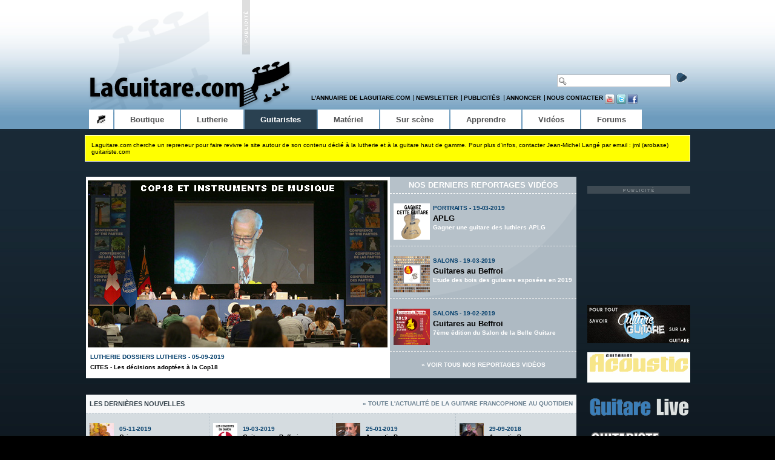

--- FILE ---
content_type: text/html; charset=ISO-8859-1
request_url: http://www.laguitare.com/?nid=24&rub=GU&debut=20
body_size: 6407
content:

<!DOCTYPE html PUBLIC "-//W3C//DTD XHTML 1.0 Transitional//EN" "http://www.w3.org/TR/xhtml1/DTD/xhtml1-transitional.dtd">
<html xmlns="http://www.w3.org/1999/xhtml" dir="ltr" lang="fr" xml:lang="fr">

<head>
<meta http-equiv="content-type" content="text/html; charset=iso-8859-1" />
<title>LA GUITARE . COM - GUITARES ET BASSES</title>
<meta http-equiv="content-script-type" content="text/javascript" />
<meta http-equiv="content-style-type" content="text/css" />
<meta http-equiv="content-language" content="fr" />
<meta http-equiv="imagetoolbar" content="no" />
<link href="http://www.laguitare.com" rel="canonical">
<meta name="description" content="Laguitare.com est le premier portail de ressources pour guitaristes et luthiers avec vidéo et rédactionnel lutherie, guitariste, matériel, apprendre" />
<meta name="keywords" lang="fr" content="GUITARE, ACTUALITE, MATERIEL, BASSE, GUITARE BASSE LUTHIER, INSTRUMENT A CORDES PINCEES, AMPLI, BAFFLE, EFFET, PEDALE, SONORISATION, HOME-STUDIO, ACCESSOIRE, CORDE, LOGICIEL, CONCERT, FESTIVAL, SALON, REPORTAGE, CHRONIQUE, BANC D'ESSAI, PORTRAIT, ILLUSTRATION, LUTHIER, LUTHERIE, DVD, CD, ALBUM, GUITARISTE, INTERVIEW, DOSSIER, VIDEO, APPRENDRE, ACCORDS, GAMMES" />
<meta name="robots" content="index, follow" />
<meta name="robots" content="max-snippet:-1, max-image-preview:large, max-video-preview:-1"/>
<meta name="author" content="Jacques Carbonneaux" />
<meta name="copyright" content="Jacques Carbonneaux, tous droits réservés." />
<link rel="shortcut icon" type="image/x-icon" href="http://www.laguitare.com/images/favicon.ico" />
<meta name="mssmarttagspreventparsing" content="true" />
<meta http-equiv="X-UA-Compatible" content="IE=EmulateIE7" />
<meta name="google-site-verification" content="CeDPAmwtR0OrzfVGL8Ce9o-Q4SYTHNblxqXsLnI6rlI" />
<link href="http://www.laguitare.com/theme/stylesheet.css" rel="stylesheet" type="text/css" />

<script type="text/javascript" src="http://www.laguitare.com/videos/swfobject.js"></script>
<script type="text/javascript" src="http://www.laguitare.com/stmenu.js"></script>
<script type="text/javascript" src="http://www.laguitare.com/Scripts/AC_RunActiveContent.js"></script>
<script type="text/javascript" src="http://www.laguitare.com/Scripts/AC_ActiveX.js"></script>
<link rel="alternate" type="application/rss+xml" title="RSS 2.0" href="http://www.laguitare.com/fluxrss.xml" />
<link href="http://www.laguitare.com/theme/jquery/jquery.lightbox-0.5.css" rel="stylesheet" media="screen" type="text/css" />
<script type="text/javascript" src="http://www.laguitare.com/theme/jquery/jquery-1.3.2.js"></script>
<script type="text/javascript" src="http://www.laguitare.com/theme/jquery/jquery-ui-1.7.2.custom.min.js"></script>
<script type="text/javascript" src="http://www.laguitare.com/theme/jquery/jquery.lightbox-0.5.js"></script>
<script type="text/javascript" src="http://www.laguitare.com/theme/jquery/jquery.corner.js"></script>
<script type="text/javascript">
$(function() {
	$('a.lightbox').lightBox();
	$('#content-global .tabs ul.tabs li').corner('top');
	$(".tabs").tabs();
});
</script>
</head>

<body>
<div id="wrap-global">
	<div id="wrap-inner">

	<div class="header-global">

    <div class="header-pub">
    <!-- [LG] Megabanner -->
<div id='div-gpt-ad-1413190806178-0' style='width:728px; height:90px;'>
<script type='text/javascript'>
googletag.cmd.push(function() { googletag.display('div-gpt-ad-1413190806178-0'); });
</script>
</div>    </div>

    <h1>
    <a href="http://www.laguitare.com/" title="Guitares, Basses, Lutherie, MAO"><img src="http://www.laguitare.com/theme/images/site_logo.png" alt="guitare avec laguitare.com (guitares, basses, lutherie, matériel guitare" /></a>    </h1>

    <div class="header-recherche">
    <form method="post" action="http://www.laguitare.com/recherche-sur-laguitare.html">
    <input class="recherche-input" type="text" name="ValTexte" size="20" />
    <input class="recherche-bouton" type="submit" value="" />
	</form>
    <br /></div>

    <ul class="header-liens">
    <li><a href="http://www.laguitare.com/annuaire-guitare.html">L'annuaire de LaGuitare.com</a> &nbsp;<img src="images/guitare.gif" hspace="2" align="absmiddle" alt="guitares et basses"/>&nbsp;</li>
    <li><a href="/newsletters/inscription.html" onclick="window.open(this.href, 'newsletter', 'height=600, width=664, top=100, left=100, toolbar=no, menubar=no, location=no, resizable=no, scrollbars=no, status=no'); return false";>Newsletter</a> &nbsp;<img src="images/guitare.gif" hspace="2" align="absmiddle" alt="forum guitares, annonces vente et achat guitare et basse"/>&nbsp;</li>
    <li><a href="http://www.laguitare.com/publicite.html">Publicit&eacute;s</a> &nbsp;<img src="images/guitare.gif" hspace="2" align="absmiddle" alt="luthiers guitares, news et actu matériel guitares"/>&nbsp;</li>
    <li><a href="http://www.laguitare.com/annoncer-sur-le-site.html">Annoncer</a> &nbsp;<img src="images/guitare.gif" hspace="2" align="absmiddle" alt="magasin guitare et basse, actualité et annonces guitaristes"/>&nbsp;</li>
    <li><a href="http://www.laguitare.com/contact-equipe.html">Nous contacter</a>&nbsp;</li>
    <li><a href="http://www.youtube.com/user/laguitarepointcom" title="LaGuitare.com sur Youtube"><img src="http://www.laguitare.com/theme/images/icon_youtube.gif" alt="LaGuitare.com sur Youtube" /></a>
    <a href="http://twitter.com/laguitare_com" title="LaGuitare.com sur Twitter"><img src="http://www.laguitare.com/theme/images/icon_twitter.gif" alt="LaGuitare.com sur Twitter" /></a>
    <a href="https://www.facebook.com/laguitarecom?ref=hl" title="LaGuitare.com sur Facebook"><img src="http://www.laguitare.com/theme/images/icon_facebook.gif" alt="LaGuitare.com sur Facebook" /></a></li>
    </ul>

    	<ul class="header-navbar">
		<li><a href="http://www.laguitare.com/" class="home"><span class="actif"><img src="http://www.laguitare.com/theme/images/pixel.gif" height="14" width="14" alt="" /></span></a></li><li><a href="http://www.laguitare.com/boutique-guitare.html"><span>Boutique</span></a></li><li><a href="http://www.laguitare.com/lutherie-guitare.html"><span>Lutherie</span></a></li><li class="nav-active"><a href="http://www.laguitare.com/guitariste.html"><span>Guitaristes</span></a></li><li><a href="http://www.laguitare.com/guitare-materiel.html"><span>Matériel</span></a></li><li><a href="http://www.laguitare.com/festival-concert-salon-guitare.html"><span>Sur scène</span></a></li><li><a href="http://www.laguitare.com/apprendre-guitare.html"><span>Apprendre</span></a></li><li><a href="http://www.laguitare.com/video-guitare.html"><span>Vidéos</span></a></li><li><a href="http://www.guitariste.com/forums/accessoires-et-lutherie,4.html"><span>Forums</span></a></li>		</ul>
    <!-- #header-navbar -->

    </div> <!-- .header-global -->
    <div style="margin-top:10px; border: 1px solid #fff;background-color:yellow;padding: 10px;">Laguitare.com cherche un repreneur pour faire revivre le site autour de son contenu dédié à la lutherie et à la guitare haut de gamme. Pour plus d'infos, contacter Jean-Michel Langé par email : jml (arobase) guitariste.com</div>




    <div id="content-global-index">
    	<div class="content-leftside">

    <div id="content-conteneur1">

    <div id="c1-left">

    <a href="http://www.laguitare.com/guitare-lutherie-cites-instruments_de_musique-cop18-9122-0.html"><img src="img/CITES-COP18-menu-new-post.jpg" width="495" height="276" border="0"></a>
    <div style="text-transform: uppercase; color: #043f6c; font-weight: bold; margin-top: 10px; margin-left: 4px;">
    Lutherie  Dossiers luthiers - 05-09-2019    </div>
    <div style="font-weight: bold; margin-top: 6px; margin-left: 4px;">
    <a href="http://www.laguitare.com/guitare-lutherie-cites-instruments_de_musique-cop18-9122-0.html">CITES - Les décisions adoptées à la Cop18</a>    </div>

    </div> <!-- #c1-left -->

    <div id="c1-right">

    <div class="c1-title-right">
    <a href="http://www.laguitare.com/video-guitare.html">Nos derniers reportages vid&eacute;os</a>    </div>

    <div class="c1-news-global">
    <div class="c1-news-image">
    <a href="http://www.laguitare.com/index-9120.html"><img src="../img/challenge-aplg3-MENU.jpg" width="60" height="60" alt=" APLG Gagner une guitare des luthiers APLG avec le site de guitare LaGuitare.Com " /></a>    </div>

    <div class="c1-news-texte">
    <div class="c1-news-title">
     PORTRAITS - 19-03-2019    </div>

    <div class="c1-news-subtitle">
    <a href="http://www.laguitare.com/index-9120.html" title ="Cliquez sur ce lien pour voir le teaser">APLG</a>    </div>

    <div class="c1-news-presentation">
        Gagner une guitare des luthiers APLG    </div>

    </div> <!-- .c1-news-texte -->
    </div> <!-- .c1-news-global -->

    <div class="c1-news-global">
    <div class="c1-news-image">
    <a href="http://www.laguitare.com/index-9118.html"><img src="../img/wood-sbg2019-208.jpg" width="60" height="60" alt=" Guitares au Beffroi Etude des bois des guitares exposées en 2019 avec le site de guitare LaGuitare.Com " /></a>    </div>

    <div class="c1-news-texte">
    <div class="c1-news-title">
     SALONS - 19-03-2019    </div>

    <div class="c1-news-subtitle">
    <a href="http://www.laguitare.com/index-9118.html" title ="Cliquez sur ce lien pour voir le teaser">Guitares au Beffroi</a>    </div>

    <div class="c1-news-presentation">
        Etude des bois des guitares exposées en 2019    </div>

    </div> <!-- .c1-news-texte -->
    </div> <!-- .c1-news-global -->

    <div class="c1-news-global">
    <div class="c1-news-image">
    <a href="http://www.laguitare.com/index-9116.html"><img src="../img/GAB-SBG-2019-208.jpg" width="60" height="60" alt=" Guitares au Beffroi 7ème édition du Salon de la Belle Guitare avec le site de guitare LaGuitare.Com " /></a>    </div>

    <div class="c1-news-texte">
    <div class="c1-news-title">
     SALONS - 19-02-2019    </div>

    <div class="c1-news-subtitle">
    <a href="http://www.laguitare.com/index-9116.html" title ="Cliquez sur ce lien pour voir le teaser">Guitares au Beffroi</a>    </div>

    <div class="c1-news-presentation">
        7ème édition du Salon de la Belle Guitare    </div>
        </div> <!-- .c1-news-texte -->
    </div> <!-- .c1-news-global -->

    <div class="c1-more-right">
    <a href="http://www.laguitare.com/video-guitare.html">&raquo; Voir tous nos reportages vid&eacute;os</a>
    </div>

    </div> <!-- #c1-right -->

    </div> <!-- .content-conteneur1 -->

    <div id="content-conteneurbig">

    <div class="cbig-title">
    <div class="ctitle-left">
    Les derni&egrave;res nouvelles
    </div>

    <div class="ctitle-right">
    <a href="http://www.laguitare.com/2009_actus.php">&raquo; Toute l'actualit&eacute; de la guitare francophone au quotidien</a>
    </div>
    </div>

    <div class="cbig-content-global">

    <div class="cbig-colonne1">
    <div class="cbig-news-global">
    <div class="cbig-news-image">
    <a href="http://www.laguitare.com/guitare-lutherie-so-long-gringo-9123-0.html"><img src="../img/gringo.jpg" width="40" height="40" alt="  Gringo So long avec le site de guitare LaGuitare.Com " /></a>    </div>

    <div class="cbig-news-texte">
    <div class="cbig-news-title">
    05-11-2019    </div>

    <div class="cbig-news-subtitle">
    <a href="http://www.laguitare.com/guitare-lutherie-so-long-gringo-9123-0.html" title="Cliquez sur ce lien pour accéder é l'article">Gringo</a>    </div>

    <div class="cbig-news-presentation">
    So long    </div>

    </div> <!-- .cbig-news-texte -->
    </div> <!-- .cbig-news-global -->

    <div class="cbig-news-global last">
    <div class="cbig-news-image">
    <a href="http://www.laguitare.com/guitare-lutherie-cop18-cites-instruments_de_musique-9121-0.html"><img src="../img/CITES-COP18-menu-208.jpg" width="40" height="40" alt="  CITES Cop18 Genève du 17 au 28 auût avec le site de guitare LaGuitare.Com " /></a>    </div>

    <div class="cbig-news-texte">
    <div class="cbig-news-title">
    25-06-2019    </div>

    <div class="cbig-news-subtitle">
    <a href="http://www.laguitare.com/guitare-lutherie-cop18-cites-instruments_de_musique-9121-0.html" title="Cliquez sur ce lien pour accéder é l'article">CITES</a>    </div>

    <div class="cbig-news-presentation">
    Cop18 Genève du 17 au 28 auût    </div>

    </div> <!-- .cbig-news-texte -->
    </div> <!-- .cbig-news-global -->
    </div>

    <div class="cbig-colonne2">
    <div class="cbig-news-global">
    <div class="cbig-news-image">
    <a href="http://www.laguitare.com/guitare-lutherie-guitares_au_beffroi-salon_de_la_belle_guitare-concerts_de_demonstration-9119-0.html"><img src="../img/sbg-demo-concerts.jpg" width="40" height="40" alt="  Guitares au Beffroi Programme des concerts de démonstrations avec le site de guitare LaGuitare.Com " /></a>    </div>

    <div class="cbig-news-texte">
    <div class="cbig-news-title">
    19-03-2019    </div>

    <div class="cbig-news-subtitle">
    <a href="http://www.laguitare.com/guitare-lutherie-guitares_au_beffroi-salon_de_la_belle_guitare-concerts_de_demonstration-9119-0.html" title="Cliquez sur ce lien pour accéder é l'article">Guitares au Beffroi</a>    </div>

    <div class="cbig-news-presentation">
    Programme des concerts de démonstrations    </div>

    </div> <!-- .cbig-news-texte -->
    </div> <!-- .cbig-news-global -->

    <div class="cbig-news-global last">
    <div class="cbig-news-image">
    <a href="http://www.laguitare.com/guitare-lutherie-the_guitar_division-association-equipement_de_guitares_electriques-9117-0.html"><img src="../img/The_GUITAR_DIVISION_LOGO-208.jpg" width="40" height="40" alt="  The Guitar Division Une nouvelle association est née avec le site de guitare LaGuitare.Com " /></a>    </div>

    <div class="cbig-news-texte">
    <div class="cbig-news-title">
    19-02-2019    </div>

    <div class="cbig-news-subtitle">
    <a href="http://www.laguitare.com/guitare-lutherie-the_guitar_division-association-equipement_de_guitares_electriques-9117-0.html" title="Cliquez sur ce lien pour accéder é l'article">The Guitar Division</a>    </div>

    <div class="cbig-news-presentation">
    Une nouvelle association est née    </div>

    </div> <!-- .cbig-news-texte -->
    </div> <!-- .cbig-news-global -->
    </div>

    <div class="cbig-colonne3">
    <div class="cbig-news-global">
    <div class="cbig-news-image">
    <a href="http://www.laguitare.com/guitare-guitaristes-acoustic_bazar-chris_lancry_-le_meilhac_string_band-9115-0.html"><img src="../img/chris-lancry_895613-208.jpg" width="40" height="40" alt="  Acoustic Bazar C.LANCRY & le MEILHAC STRING BAND avec le site de guitare LaGuitare.Com " /></a>    </div>

    <div class="cbig-news-texte">
    <div class="cbig-news-title">
    25-01-2019    </div>

    <div class="cbig-news-subtitle">
    <a href="http://www.laguitare.com/guitare-guitaristes-acoustic_bazar-chris_lancry_-le_meilhac_string_band-9115-0.html" title="Cliquez sur ce lien pour accéder é l'article">Acoustic Bazar</a>    </div>

    <div class="cbig-news-presentation">
    C.LANCRY & le MEILHAC STRING BAND    </div>

    </div> <!-- .cbig-news-texte -->
    </div> <!-- .cbig-news-global -->

    <div class="cbig-news-global last">
    <div class="cbig-news-image">
    <a href="http://www.laguitare.com/guitare-lutherie-etude_economique-la_facture_instrumentale-en_pays_de_la_loire-9113-0.html"><img src="../img/index-sde-nantes-208.jpg" width="40" height="40" alt="  ETUDE ECONOMIQUE La facture instrumentale en Pays de la Loire avec le site de guitare LaGuitare.Com " /></a>    </div>

    <div class="cbig-news-texte">
    <div class="cbig-news-title">
    13-11-2018    </div>

    <div class="cbig-news-subtitle">
    <a href="http://www.laguitare.com/guitare-lutherie-etude_economique-la_facture_instrumentale-en_pays_de_la_loire-9113-0.html" title="Cliquez sur ce lien pour accéder é l'article">ETUDE ECONOMIQUE</a>    </div>

    <div class="cbig-news-presentation">
    La facture instrumentale en Pays de la Loire    </div>

    </div> <!-- .cbig-news-texte -->
    </div> <!-- .cbig-news-global -->
    </div>

    <div class="cbig-colonne4">
    <div class="cbig-news-global">
    <div class="cbig-news-image">
    <a href="http://www.laguitare.com/guitare-guitaristes-acoustic_bazar-invite_jimi_drouillard-scene_ouverte-9111-0.html"><img src="../img/jimi-drouillard-208.jpg" width="40" height="40" alt="  Acoustic Bazar invite Jimi DROUILLARD avec le site de guitare LaGuitare.Com " /></a>    </div>

    <div class="cbig-news-texte">
    <div class="cbig-news-title">
    29-09-2018    </div>

    <div class="cbig-news-subtitle">
    <a href="http://www.laguitare.com/guitare-guitaristes-acoustic_bazar-invite_jimi_drouillard-scene_ouverte-9111-0.html" title="Cliquez sur ce lien pour accéder é l'article">Acoustic Bazar</a>    </div>

    <div class="cbig-news-presentation">
    invite Jimi DROUILLARD    </div>

    </div> <!-- .cbig-news-texte -->
    </div> <!-- .cbig-news-global -->

    <div class="cbig-news-global last">
    <div class="cbig-news-image">
    <a href="http://www.laguitare.com/guitare-guitaristes-fifty_plugged_guitars-michel_legrand-renaud_louis_servais-9112-0.html"><img src="../img/208-DOSSIER-DE-PRESENTATION---FR-1.gif" width="40" height="40" alt="  Renaud Louis-Servais joue Michel Legrand avec le site de guitare LaGuitare.Com " /></a>    </div>

    <div class="cbig-news-texte">
    <div class="cbig-news-title">
    29-09-2018    </div>

    <div class="cbig-news-subtitle">
    <a href="http://www.laguitare.com/guitare-guitaristes-fifty_plugged_guitars-michel_legrand-renaud_louis_servais-9112-0.html" title="Cliquez sur ce lien pour accéder é l'article">Renaud Louis-Servais</a>    </div>

    <div class="cbig-news-presentation">
    joue Michel Legrand    </div>

    </div> <!-- .cbig-news-texte -->
    </div> <!-- .cbig-news-global -->
    </div>
    </div>

    </div> <!-- #content-conteneurbig -->
    <div id="content-conteneur2">

    <div class="c2-title">
    <div class="ctitle-left">
    Lutherie
    </div>

    <div class="ctitle-right">
    <a href="http://www.laguitare.com/lutherie-guitare.html">&raquo; Tout sur la lutherie</a>
    </div>
    </div>

    <div class="c2-news-global">
    <div class="c2-news-image">
    <a href="http://www.laguitare.com/guitare-lutherie-69eme_session_du_comite_permanent-de_la_cites-geneve_nov_dec_2017-9091-0.html"><img src="../img/csficafim-208.jpg" width="60" height="60" alt=" CITES 69ème Session du Comité Permanent de la CITES avec le site de guitare LaGuitare.Com " /></a>    </div>

    <div class="c2-news-texte">
    <div class="c2-news-title">
     PRéSENTATIONS - 21-12-2017    </div>

    <div class="c2-news-subtitle">
    <a href="http://www.laguitare.com/guitare-lutherie-69eme_session_du_comite_permanent-de_la_cites-geneve_nov_dec_2017-9091-0.html" title="Cliquez sur ce lien pour accéder Ã  l'article">CITES</a>    </div>

    <div class="c2-news-presentation">
    69ème Session du Comité Permanent de la CITES    </div>

    </div> <!-- .c2-news-texte -->
    </div> <!-- .c2-news-global -->

    <div class="c2-news-global">
    <div class="c2-news-image">
    <a href="http://www.laguitare.com/guitare-lutherie-so-long-gringo-9123-0.html"><img src="../img/gringo.jpg" width="60" height="60" alt=" Gringo So long avec le site de guitare LaGuitare.Com " /></a>    </div>

    <div class="c2-news-texte">
    <div class="c2-news-title">
     PORTRAITS - 05-11-2019    </div>

    <div class="c2-news-subtitle">
    <a href="http://www.laguitare.com/guitare-lutherie-so-long-gringo-9123-0.html" title="Cliquez sur ce lien pour accéder Ã  l'article">Gringo</a>    </div>

    <div class="c2-news-presentation">
    So long    </div>

    </div> <!-- .c2-news-texte -->
    </div> <!-- .c2-news-global -->

    <div class="c2-news-global last">
    <div class="c2-news-image">
    <a href="http://www.laguitare.com/guitare-lutherie-cop18-cites-instruments_de_musique-9121-0.html"><img src="../img/CITES-COP18-menu-208.jpg" width="60" height="60" alt=" CITES Cop18 Genève du 17 au 28 auût avec le site de guitare LaGuitare.Com " /></a>    </div>

    <div class="c2-news-texte">
    <div class="c2-news-title">
     DOSSIERS LUTHIERS - 25-06-2019    </div>

    <div class="c2-news-subtitle">
    <a href="http://www.laguitare.com/guitare-lutherie-cop18-cites-instruments_de_musique-9121-0.html" title="Cliquez sur ce lien pour accéder Ã  l'article">CITES</a>    </div>

    <div class="c2-news-presentation">
    Cop18 Genève du 17 au 28 auût    </div>

    </div> <!-- .c2-news-texte -->
    </div> <!-- .c2-news-global -->

    </div> <!-- #content-conteneur2 -->
    <div id="content-conteneur3">

    <div class="c3-title">
    <div class="ctitle-left">
    Guitaristes
    </div>

    <div class="ctitle-right">
    <a href="http://www.laguitare.com/guitariste.html">&raquo; Tout sur les guitaristes</a>
    </div>
    </div>

    <div class="c3-news-global">
    <div class="c3-news-image">
    <a href="http://www.laguitare.com/guitare-lutherie-so-long-gringo-9123-0.html"><img src="../img/gringo.jpg" width="60" height="60" alt=" Gringo So long avec le site de guitare LaGuitare.Com " /></a>    </div>

    <div class="c3-news-texte">
    <div class="c3-news-title">
     PORTRAITS - 05-11-2019    </div>

    <div class="c3-news-subtitle">
    <a href="http://www.laguitare.com/guitare-lutherie-so-long-gringo-9123-0.html" title="Cliquez sur ce lien pour accéder é l'article">Gringo</a>    </div>

    <div class="c3-news-presentation">
    So long    </div>

    </div> <!-- .c3-news-texte -->
    </div> <!-- .c3-news-global -->

    <div class="c3-news-global">
    <div class="c3-news-image">
    <a href="http://www.laguitare.com/guitare-lutherie-guitares_au_beffroi-salon_de_la_belle_guitare-concerts_de_demonstration-9119-0.html"><img src="../img/sbg-demo-concerts.jpg" width="60" height="60" alt=" Guitares au Beffroi Programme des concerts de démonstrations avec le site de guitare LaGuitare.Com " /></a>    </div>

    <div class="c3-news-texte">
    <div class="c3-news-title">
     CONCERTS - 19-03-2019    </div>

    <div class="c3-news-subtitle">
    <a href="http://www.laguitare.com/guitare-lutherie-guitares_au_beffroi-salon_de_la_belle_guitare-concerts_de_demonstration-9119-0.html" title="Cliquez sur ce lien pour accéder é l'article">Guitares au Beffroi</a>    </div>

    <div class="c3-news-presentation">
    Programme des concerts de démonstrations    </div>

    </div> <!-- .c3-news-texte -->
    </div> <!-- .c3-news-global -->

    <div class="c3-news-global last">
    <div class="c3-news-image">
    <a href="http://www.laguitare.com/guitare-guitaristes-acoustic_bazar-chris_lancry_-le_meilhac_string_band-9115-0.html"><img src="../img/chris-lancry_895613-208.jpg" width="60" height="60" alt=" Acoustic Bazar C.LANCRY & le MEILHAC STRING BAND avec le site de guitare LaGuitare.Com " /></a>    </div>

    <div class="c3-news-texte">
    <div class="c3-news-title">
     PORTRAITS - 25-01-2019    </div>

    <div class="c3-news-subtitle">
    <a href="http://www.laguitare.com/guitare-guitaristes-acoustic_bazar-chris_lancry_-le_meilhac_string_band-9115-0.html" title="Cliquez sur ce lien pour accéder é l'article">Acoustic Bazar</a>    </div>

    <div class="c3-news-presentation">
    C.LANCRY & le MEILHAC STRING BAND    </div>

    </div> <!-- .c3-news-texte -->
    </div> <!-- .c3-news-global -->

    </div> <!-- #content-conteneur3 -->
	    <div id="content-conteneur4">

    <div class="c4-title">
    <div class="ctitle-left">
    Apprendre
    </div>

    <div class="ctitle-right">
    <a href="http://www.laguitare.com/apprendre-guitare.html">&raquo; Tout pour apprendre</a>
    </div>
    </div>

    <div class="c4-news-global">
    <div class="c4-news-image">
    <a href="http://www.laguitare.com/guitare-apprendre-vintage_vertigo-volume_3_brumaire_224-francois_charle_andre_duchossoir_arnaud_legrand-8723-0.html"><img src="../images/Vintage-Vertigo-3-208.jpg" width="60" height="60" alt=" Vintage Vertigo Volume 3, Brumaire 224 avec le site de guitare LaGuitare.Com " /></a>    </div>

    <div class="c4-news-texte">
    <div class="c4-news-title">
     OUVRAGES PéDAGO - 02-09-2015    </div>

    <div class="c4-news-subtitle">
    <a href="http://www.laguitare.com/guitare-apprendre-vintage_vertigo-volume_3_brumaire_224-francois_charle_andre_duchossoir_arnaud_legrand-8723-0.html" title="Cliquez sur ce lien pour accéder é l'article">Vintage Vertigo</a>    </div>

    <div class="c4-news-presentation">
    Volume 3, Brumaire 224    </div>

    </div> <!-- .c2-news-texte -->
    </div> <!-- .c2-news-global -->

    <div class="c4-news-global">
    <div class="c4-news-image">
    <a href="http://www.laguitare.com/guitare-apprendre-coup_de_pouce-le_petit_coup_de_pouce-ukulele-8687-0.html"><img src="../images/le-petit-coup-de-pouce-ukulele-208.jpg" width="60" height="60" alt=" Coup de pouce Le Petit Coup de pouce Ukulélé avec le site de guitare LaGuitare.Com " /></a>    </div>

    <div class="c4-news-texte">
    <div class="c4-news-title">
     OUVRAGES PéDAGO - 01-07-2015    </div>

    <div class="c4-news-subtitle">
    <a href="http://www.laguitare.com/guitare-apprendre-coup_de_pouce-le_petit_coup_de_pouce-ukulele-8687-0.html" title="Cliquez sur ce lien pour accéder é l'article">Coup de pouce</a>    </div>

    <div class="c4-news-presentation">
    Le Petit Coup de pouce Ukulélé    </div>

    </div> <!-- .c4-news-texte -->
    </div> <!-- .c4-news-global -->

    <div class="c4-news-global last">
    <div class="c4-news-image">
    <a href="http://www.laguitare.com/guitare-apprendre-ukulelezaza-solo_ukulele_book-par_ael-8391-0.html"><img src="../images/Ukulelezaza_ael_book_ukulele-208.jpg" width="60" height="60" alt=" Ukulelezaza Solo Ukulele Book avec le site de guitare LaGuitare.Com " /></a>    </div>

    <div class="c4-news-texte">
    <div class="c4-news-title">
     OUVRAGES PéDAGO - 11-08-2014    </div>

    <div class="c4-news-subtitle">
    <a href="http://www.laguitare.com/guitare-apprendre-ukulelezaza-solo_ukulele_book-par_ael-8391-0.html" title="Cliquez sur ce lien pour accéder é l'article">Ukulelezaza</a>    </div>

    <div class="c4-news-presentation">
    Solo Ukulele Book    </div>

    </div> <!-- .c4-news-texte -->
    </div> <!-- .c4-news-global -->

    </div> <!-- #content-conteneur4 -->
        <div id="content-conteneur5">

    <div class="c5-title">
    <div class="ctitle-left">
    Matériel
    </div>

    <div class="ctitle-right">
    <a href="http://www.laguitare.com/guitare-materiel.html">&raquo; Tout sur le matériel</a>
    </div>
    </div>

    <div class="c5-news-global">
    <div class="c5-news-image">
    <a href="http://www.laguitare.com/guitare-materiel-la_chaine_guitare-collection_matthieu_lucas-des_guitares_vintage_de_reve-9026-0.html"><img src="../img/lgc2-2016-208.jpg" width="60" height="60" alt=" La Chaine Guitare Collection Matthieu Lucas avec le site de guitare LaGuitare.Com " /></a>    </div>

    <div class="c5-news-texte">
    <div class="c5-news-title">
     PRéSENTATIONS - 14-12-2016    </div>

    <div class="c5-news-subtitle">
    <a href="http://www.laguitare.com/guitare-materiel-la_chaine_guitare-collection_matthieu_lucas-des_guitares_vintage_de_reve-9026-0.html" title="Cliquez sur ce lien pour accéder é l'article">La Chaine Guitare</a>    </div>

    <div class="c5-news-presentation">
    Collection Matthieu Lucas    </div>

    </div> <!-- .c5-news-texte -->
    </div> <!-- .c5-news-global -->

    <div class="c5-news-global">
    <div class="c5-news-image">
    <a href="http://www.laguitare.com/guitare-materiel-salon-simav_music_sun_et_guitares_dupont-salon_international_de_musique_et_audio_de_vendee-8956-0.html"><img src="../img/simav.jpg" width="60" height="60" alt=" SIMAV 1ere édition du Salon International de Musique et Aud avec le site de guitare LaGuitare.Com " /></a>    </div>

    <div class="c5-news-texte">
    <div class="c5-news-title">
     SALONS - 21-09-2016    </div>

    <div class="c5-news-subtitle">
    <a href="http://www.laguitare.com/guitare-materiel-salon-simav_music_sun_et_guitares_dupont-salon_international_de_musique_et_audio_de_vendee-8956-0.html" title="Cliquez sur ce lien pour accéder é l'article">SIMAV</a>    </div>

    <div class="c5-news-presentation">
    1ere édition du Salon International de Musique et Aud    </div>

    </div> <!-- .c5-news-texte -->
    </div> <!-- .c5-news-global -->

    <div class="c5-news-global last">
    <div class="c5-news-image">
    <a href="http://www.laguitare.com/guitare-materiel-martin_guitars-dossier_special-woodbrass_deluxe-8927-0.html"><img src="../img/woodbrass-deluxe-208.jpg" width="60" height="60" alt=" Martin Dossier spécial chez Woodbrass Deluxe avec le site de guitare LaGuitare.Com " /></a>    </div>

    <div class="c5-news-texte">
    <div class="c5-news-title">
     BANCS D'ESSAI - 29-06-2016    </div>

    <div class="c5-news-subtitle">
    <a href="http://www.laguitare.com/guitare-materiel-martin_guitars-dossier_special-woodbrass_deluxe-8927-0.html" title="Cliquez sur ce lien pour accéder é l'article">Martin</a>    </div>

    <div class="c5-news-presentation">
    Dossier spécial chez Woodbrass Deluxe    </div>

    </div> <!-- .c5-news-texte -->
    </div> <!-- .c5-news-global -->

    </div> <!-- #content-conteneur5 -->
        <div id="content-conteneur-bas-ecran">
        <div class="cbas-ecran-colonne1">
            <div class="cbas-ecran-title">
                <a href="http://www.laguitare.com/calendrier-concert-guitare.html">CONCERTS</a>
            </div>
	        <div class="cbas-ecran-global">
	       <p class="cbas-ecran-texte">
	        &bull;     	   <br>
   	       <p class="cbas-ecran-texte">
	        &bull;     	   <br>
	       <p class="cbas-ecran-texte">
	        &bull;     	   <br>
	       <p class="cbas-ecran-texte">
	        &bull;     	   <br>
        	</div>
        </div>
            <div class="cbas-ecran-colonne2">
            <div class="cbas-ecran-title">
                <a href="http://www.laguitare.com/calendrier-festival-salon-guitare.html">FESTIVALS</a>
            </div>
	        <div class="cbas-ecran-global">
	       <p class="cbas-ecran-texte">
	        &bull;     	   <br>
   	       <p class="cbas-ecran-texte">
	        &bull;     	   <br>
	       <p class="cbas-ecran-texte">
	        &bull;     	   <br>
	       <p class="cbas-ecran-texte">
	        &bull;     	   <br>
        	</div>
        </div>
            <div class="cbas-ecran-colonne3">
            <div class="cbas-ecran-title">
                <a href="http://www.laguitare.com/apprendre-guitare-stage.html">STAGES GUITARE</a>
            </div>
	        <div class="cbas-ecran-global">
	       <p class="cbas-ecran-texte">
	        &bull;     	   <br>
   	       <p class="cbas-ecran-texte">
	        &bull;     	   <br>
	       <p class="cbas-ecran-texte">
	        &bull;     	   <br>
	       <p class="cbas-ecran-texte">
	        &bull;     	   <br>
        	</div>
        </div>

    </div> <!-- #content-conteneur-bas-ecran -->

    	</div> <!-- .content-leftside -->

    <div class="rightside-content">
		 
		<div class="rightside-pubs">   
   		 <!-- [LG] Smartbox -->
<div id='div-gpt-ad-1413190806178-2' style='width:170px; height:170px;'>
<script type='text/javascript'>
googletag.cmd.push(function() { googletag.display('div-gpt-ad-1413190806178-2'); });
</script>
</div>		</div>
    <img src="images/pixel.gif" width="1" height="15">
    <a href="http://www.laguitare.com/guitare-materiel-culture_guitare-la_nouvelle_emission_patrimoniale-sur_la_guitare-8720-0.html"><img src="images/bandeau-culture-guitare-lg.jpg" alt="Culture Guitare" height="63" width="170" /></a>
  <div class="pub-spacer">
        <a href="http://www.laguitare.com/guitarist_acoustic_et_guitarist_bass.php"><img src="http://www.laguitare.com/images/logo_guitarist_170.gif" height="50" width="170" alt="" /></a> <div class="pub-spacer"></div>
    <a href="http://www.guitare-live.com/" target="_blank"><img src="images/Guitare-Live.png" width="170" height="50" border="0"></a><img src="images/pixel.gif" width="1" height="15">
 <a href="http://www.guitariste.com/" target="_blank"><img src="images/logoGuitariste-[Converti].png" width="170" height="55" border="0"></a>
    </div>
        
    <div class="pub-spacer"> <div class="rightside-pubssky">    
    <!-- [LG] Megasky -->
<div id='div-gpt-ad-1413190806178-1' style='width:160px; height:600px;'>
<script type='text/javascript'>
googletag.cmd.push(function() { googletag.display('div-gpt-ad-1413190806178-1'); });
</script>
</div>    </div>
        
    </div>
    <div class="pub-spacer"><a href="http://www.webandmusicentreprise.fr//Lecteur-LNPR/WebRadio/WebRadio.html" target="_blank"><img src="http://www.laguitare.com/images/player-la-note-picking-170.jpg" width="170" height="50" border="0" /></a></div>
</div> <!--#rightside-content -->
    </div> <!-- #content-global -->

	</div> <!-- #wrap-inner -->

    <div id="footer-global">
    <div id="footer-content">
    
    <div class="footer-pub">
                <!-- [LG] Megabanner -->
        <div id='div-gpt-ad-1413190806178-3' style='width:728px; height:90px;'>
        <script type='text/javascript'>
        googletag.cmd.push(function() { googletag.display('div-gpt-ad-1413190806178-3'); });
        </script>
        </div>
    </div>
    
    <div class="footer-copyright">
    Copyright <a href="http://www.laguitare.com/" title="L'actualit&eacute; de la guitare francophone"><strong>LaGuitare.com</strong></a> :
    <br />&copy; <strong>Spécialiste lutherie &amp; guitare de luthier</strong>.
    </div>
    
    <h3><a href="http://www.laguitare.com/" title="Spécialiste lutherie &amp; guitare de luthier">LaGuitare.com</a> est le premier portail de ressources autour de la lutherie avec un support vidéo de qualité</h3>
    
    <ul>
    	<li><a href="http://www.laguitare.com/" title="Retour &agrave; LaGuitare.com">Accueil</a></li>
        <li><a href="http://www.laguitare.com/boutique-guitare.html" title="La boutique des artisans luthiers">Boutique</a></li>
        <li><a href="http://www.laguitare.com/lutherie-guitare.html" title="D&eacute;couvrir la lutherie et les luthiers">Espace Lutherie</a></li>
        <li><a href="http://www.laguitare.com/guitariste.html" title="Chroniques albums et rencontres musicales">Guitaristes &amp; Artistes</a></li>
        <li><a href="http://www.laguitare.com/guitare-materiel.html" title="Guitares, amplis, effets, MAO">Espace Matériel</a></li>
        <li><a href="http://www.laguitare.com/festival-concert-salon-guitare.html" title="LaGuitare.com sur sc&egrave;ne et en reportage">Fesivals, Concerts &amp; Salons</a></li>
        <li><a href="http://www.laguitare.com/apprendre-guitare.html" title="Apprendre &agrave; jouer de la guitare">Apprentissage Guitare</a></li>
        <li><a href="http://www.laguitare.com/video-guitare.html" title="Vid&eacute;os de guitare">Espace Vidéos</a></li>
        <li style="border: 0 none;"><a href="http://www.laguitare.com/forum_laguitare_com/" title="Communaut&eacute; sur la guitare">Forums</a></li>
    </ul>
    
    </div> <!-- #footer-content -->
    </div> <!-- #footer-global -->

<!-- Google Analytics -->

</div> <!-- #wrap-global -->

</body>
</html>


--- FILE ---
content_type: text/css
request_url: http://www.laguitare.com/theme/links.css
body_size: 930
content:
/* Links - Global definitions
========================================================= */

a, a:active, a:visited {
	color: #000000;
	text-decoration: none;
}
a:hover {
	color: #000000;
	text-decoration: underline;
}

.header-liens a:link, .header-liens a:hover, .header-liens a:active, .header-liens a:visited {
	color: #000000;
	text-transform: uppercase;
	font-weight: bold;
}

#content-global a, #content-global a:active, #content-global a:hover, #content-global a:visited,
#content-global-index a, #content-global-index a:active, #content-global-index a:hover, #content-global-index a:visited {
	font-weight: bold;
}

.c1-title-right a, .c1-title-right a:hover {
	color: #ffffff;
}

.c1-news-presentation, .c1-news-presentation a, .c1-news-presentation a:hover, .c1-news-presentation a:active, .c1-news-presentation a:visited {
	color: #ffffff;
	font-weight: bold;
	margin-top: 2px;
}

.c1-more-right, .c1-more-right a, .c1-more-right a:hover {
	margin-top: 16px;
	text-transform: uppercase;
	font-size: 10px;
	text-align: center;
	color: #ffffff;
	font-weight: bold;
}

#content-conteneur-bas-ecran p.cbas-ecran-texte, #content-conteneur-bas-ecran p.cbas-ecran-texte a, #content-conteneur-bas-ecran p.cbas-ecran-texte a:hover, #content-conteneur-bas-ecran p.cbas-ecran-texte a:active, #content-conteneur-bas-ecran p.cbas-ecran-texte a:visited {
	color:#000000;
	font-weight:bold;
	font-size:13px;
}

.cbig-news-subtitle,
.cbig-news-subtitle a, .cbig-news-subtitle a:hover, .cbig-news-subtitle a:active, .cbig-news-subtitle a:visited {
	font-weight: bold;
	margin-top: 2px;
}

.cbig-suite-right,
.cbig-suite-right a, .cbig-suite-right a:hover, .cbig-suite-right a:visited, .cbig-suite-right a:active {
	color: #000000;
	font-size: 10px;
	margin-top: 2px;
	float: right;
	text-align: right;
	display: inline;
}

.cbas-ecran-title, .cbas-ecran-title a, .cbas-ecran-title a:hover, .cbas-ecran-title a:active, .cbas-ecran-title a:visited {
	color: #043f6c;
}
.ctitle-right,
.ctitle-right a, .ctitle-right a:hover, .ctitle-right a:visited, .ctitle-right a:active {
	color: #6b8191;
	font-size: 10px;
	float: right;
	text-align: right;
	display: inline;
}
.ctitle-right-rss,
.ctitle-right-rss a, .ctitle-right-rss a:hover, .ctitle-right-rss a:visited, .ctitle-right-rss a:active {
	color: #6b8191;
	font-size: 10px;
	float: right;
	text-align: right;
	display: inline;
}
.ctitle-right-rss img { margin-top: 6px; }

.ctitle-right-redacteur,
.ctitle-right-redacteur a, .ctitle-right-redacteur a:hover, .ctitle-right-redacteur a:visited, .ctitle-right-redacteur a:active {
	font-size: 10px;
	text-transform: none;
	background: transparent url(images/icon_author.png) no-repeat left 6px;
	height: 28px;
	line-height: 28px;
	padding-left: 22px;
	padding-top: 2px;
	color: #000000;
	font-size: 10px;
	float: right;
	text-align: right;
	display: inline;
	font-weight: normal;
}

.cliste-news-redacteur,
.cliste-news-redacteur a, .cliste-news-redacteur a:hover, .cliste-news-redacteur a:active, .cliste-news-redacteur a:visited {
	color: #000000;
	background: transparent url(images/icon_author.png) no-repeat right top;
	height: 16px;
	padding-right: 22px;
	padding-top: 2px;
	margin-top: 4px;
	float: right;
}

.c2-news-subtitle, .c3-news-subtitle,
.c2-news-subtitle a, .c2-news-subtitle a:hover, .c2-news-subtitle a:active, .c2-news-subtitle a:visited,
.c3-news-subtitle a, .c3-news-subtitle a:hover, .c3-news-subtitle a:active, .c3-news-subtitle a:visited,
.c4-news-subtitle, .c5-news-subtitle,
.c4-news-subtitle a, .c4-news-subtitle a:hover, .c4-news-subtitle a:active, .c4-news-subtitle a:visited,
.c5-news-subtitle a, .c5-news-subtitle a:hover, .c5-news-subtitle a:active, .c5-news-subtitle a:visited {
	font-weight: bold;
	margin-top: 4px;
	font-size: 13px;
}

.c2-news-presentation, .c2-news-presentation a, .c2-news-presentation a:hover, .c2-news-presentation a:active, .c2-news-presentation a:visited,
.c3-news-presentation, .c3-news-presentation a, .c3-news-presentation a:hover, .c3-news-presentation a:active, .c3-news-presentation a:visited,
.c4-news-presentation, .c4-news-presentation a, .c4-news-presentation a:hover, .c4-news-presentation a:active, .c4-news-presentation a:visited,
.c5-news-presentation, .c5-news-presentation a, .c5-news-presentation a:hover, .c5-news-presentation a:active, .c5-news-presentation a:visited {
	color: #535455;
	font-weight: bold;
	margin-top: 2px;
}

#footer-global a:link, #footer-global a:visited,
#footer-global a:hover, #footer-global a:active { color: #ffffff; }


--- FILE ---
content_type: text/css
request_url: http://www.laguitare.com/theme/boutique.css
body_size: 866
content:
/*
** Here we go for some definitions about the boutique
=================================================================== */

/* Premier conteneur */
table.bt-table { background-color: #ffffff; float: left; width: 439px; }

.produits-dispo { float: right; width: 100%; background-color: #fafafa; height: 30px; line-height: 30px; color: #990000; font-weight: bold; border-bottom: 1px solid #B8C3CB; text-align: center; }

/* Produit phare */
.bt-produits-img { width: 160px; float: left; border-right: 1px solid #b8c3cb; }

h4.bt-luthier { font-size: 1.3em; font-weight: bold; padding: 4px 0 2px 6px; }
p.bt-luthier-info { line-height: 1.3em; font-size: 1.1em; padding-left: 16px; }
div.bt-more-photo { border-top: 1px solid #b8c3cb; background-color: #ffffff; text-align: center; margin-top: 6px; }

ul.bt-produit-desc { list-style-image: none; list-style-position: outside; list-style-type: none; font-size: 1.1em; }
ul.bt-produit-desc li { padding: 6px; border-bottom: 1px dashed #b8c3cb; }
ul.bt-produit-desc li:hover { background-color: #b8c3cb; }

/* Produits suivants */
.bt-produits-list { width: 100%; border-bottom: 6px solid #000; overflow: hidden; }
/*.second { border-bottom: 1px solid #000; } <= si on souhaite sÃ©parer la seconde ligne de la premiÃ¨re */

.bt-produits-list img { margin: 2px 6px; }

.bt-produits-list ul { padding: 4px 0 0 10px; }
.bt-produits-list li { line-height: 1.8em; }
.bt-produits-list .bt-produit-desc li:hover { background-color: #b8c3cb; }
ul.bt-produit-desc li span { text-transform: uppercase; }

.bt-produits-list .bt-p1,
.bt-produits-list .bt-p2 { border-right: 6px solid #000; }
.bt-produits-list .bt-p1, .bt-produits-list .bt-p2, .bt-produits-list .bt-p3 { width: 266px; float: left; min-height: 198px; }

.bt-produits-next {
	padding: 0 6px;
	text-transform: uppercase;
	font-weight: bold;
	font-size: 1.1em;
	height: 30px;
	line-height: 30px;
}

/* Input : et si on mettait de la forme ?? */
input.bt[type=submit] {
	background: #FFFFFF url(http://www.laguitare.com/theme/images/icon_search_mediator.gif) no-repeat 2px 1px;
	padding: 2px 4px 2px 28px;
	border: 1px solid #B4BAC0;
}
input.bt:hover[type=submit] { background-color: #f1f1ff; border: 1px solid #C4CAD0; cursor: pointer; }